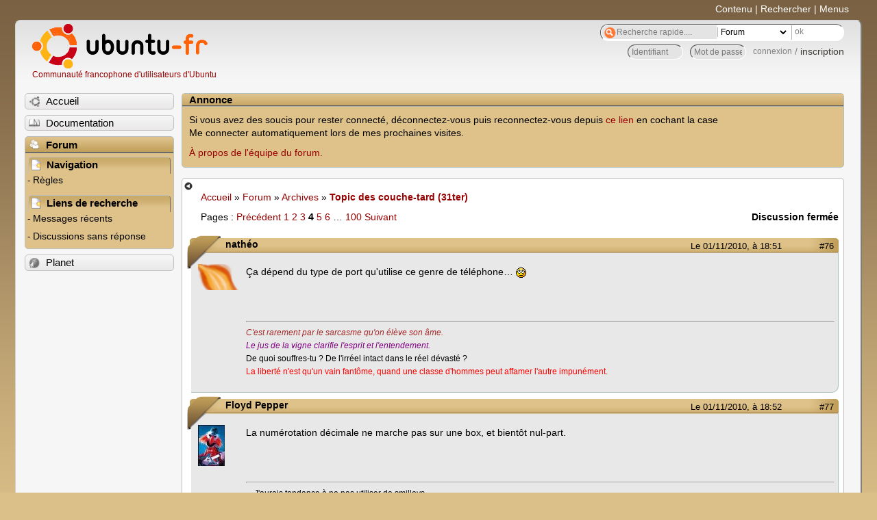

--- FILE ---
content_type: text/html; charset=utf-8
request_url: https://forum.ubuntu-fr.org/viewtopic.php?id=426643&p=4
body_size: 54246
content:

<!DOCTYPE html PUBLIC "-//W3C//DTD XHTML 1.0 Strict//EN" "http://www.w3.org/TR/xhtml1/DTD/xhtml1-strict.dtd">
<html xmlns="http://www.w3.org/1999/xhtml" xml:lang="fr" lang="fr" dir="ltr">
<head>
<meta http-equiv="Content-Type" content="text/html; charset=utf-8" />
<!---->
<title>Topic des couche-tard (31ter) (Page 4) / Archives / Forum Ubuntu-fr.org</title>
      
    <link rel="shortcut icon" href="//www-static.ubuntu-fr.org/theme2010/images/commun/ubuntu/icone.png"/>
          <link rel="stylesheet" media="screen" type="text/css" title="Design Ubuntu" href="//www-static.ubuntu-fr.org/theme2010/css/forum.css" />
    <link rel="stylesheet" media="screen" type="text/css" title="Design Ubuntu" href="//www-static.ubuntu-fr.org/theme2010/css/forum-ubuntu.css" />





<link rel="stylesheet" type="text/css" href="style/Ubuntu.css" />
    <script type="text/javascript" src="//www-static.ubuntu-fr.org/theme2010/js/common.js"></script> 
    <script type="text/javascript">
    var menu_hidden=0;
    </script>
    <script type="text/javascript" src="//www-static.ubuntu-fr.org/theme2010/js/menu.js"></script>
  
<!--[if lte IE 6]><script type="text/javascript" src="style/imports/minmax.js"></script><![endif]-->
<link rel="canonical" href="viewtopic.php?id=426643&amp;p=4" title="Page 4" />
<link rel="prev" href="viewtopic.php?id=426643&amp;p=3" title="Page 3" />
<link rel="next" href="viewtopic.php?id=426643&amp;p=5" title="Page 5" />
</head>

<body>
  <div id="accessibar">
    <a href="#main" tabindex="1">Contenu</a> | <a href="#qsearch__in" tabindex="2">Rechercher</a> | <a href="#navigation" tabindex="3">Menus</a>
  </div>
  <div id="punviewtopic">
    <div id="page">

      <div id="header">
        <div id="logo">
          <h1>Ubuntu-fr</h1>
          <a href="http://www.ubuntu-fr.org" title="Accueil">Communauté francophone d'utilisateurs d'Ubuntu</a>
        </div>

        <form action="search_ubuntufr.php" id="search">
          <fieldset>
            <input type="text" value="Recherche rapide...." id="qsearch__in" accesskey="f" name="q" title="[F]" size="34" />
            <select name="tsearch">
              <option value="wiki">Documentation</option>
              <option  value="forum" selected="selected">Forum</option>
              <option  value="planet" >Planet</option>
            </select>
            <input type="submit" value="ok" class="button" title="Chercher" />
          </fieldset>
        </form>

        <div id="brdwelcome" class="inbox">
			<form action="login.php?action=in" accept-charset="utf-8" id="login_top" method="post"><fieldset>
  <input type="hidden" name="form_sent" value="1" />
<input type="hidden" name="redirect_url" value="//forum.ubuntu-fr.org/viewtopic.php?id=426643&p=4" />
<input type="text" placeholder="Identifiant" required="required" title="Entrez votre identifiant" name="req_username" size="9" /><input type="password" placeholder="Mot de passe" required="required" title="Entrez votre mot de passe" name="req_password" size="9" /><input type="submit" value="connexion" id="connect" /> / <a href="register.php">inscription</a></fieldset></form>
			<div class="clearer"></div>
		</div>
 
        <div class="clearer"></div>
      </div>

      <div id="navigation">
        <ul>
          <li class="menu"><a id="menu-accueil" class="title" href="http://www.ubuntu-fr.org"><span>Accueil</span></a></li>
          <li class="menu"><a id="menu-doc" class="title" href="http://doc.ubuntu-fr.org" title="Documentation Ubuntu francophone"><span>Documentation</span></a></li>
          <li class="menu" id="active" >
            <a id="menu-forum" class="title" href="index.php" title="Index du forum"><span>Forum</span></a>
            <ul>
              <li class="cat">
                <h2>Navigation</h2>
                <div class="inbox">
			<ul>
				<li id="navrules"><a href="misc.php?action=rules" title="Charte du Forum Ubuntu-fr">Règles</a></li>
				<li id="navregister"><a href="register.php">Inscription</a></li>
				<li id="navlogin"><a href="login.php">Identification</a></li>
			</ul>
		</div>
              </li>
              
		<li class="cat"><h2>Liens de recherche</h2>
		<div id="brdmenu" class="inbox">
			<ul>
				<li><a href="search.php?action=show_24h" title="300 dernières discussions actives">Messages récents</a></li>
				<li><a href="search.php?action=show_unanswered" title="300 dernières discussions sans réponse">Discussions sans réponse</a></li>
			</ul>
		</div></li>
	
            </ul>
          </li>
          <li class="menu"><a id="menu-planet" class="title" href="http://planet.ubuntu-fr.org"><span>Planet</span></a></li>
        </ul>
        <div class="clearer"></div>
      </div>
    
      <div id="wrapper">
        <div id="announce" class="block">
	<div class="hd"><h2><span>Annonce</span></h2></div>
	<div class="box">
		<div id="announce-block" class="inbox">
			<div class="usercontent"><!--p><b>La documentation est malheureusement en panne au 1er janvier 2026.</b><br><b style="color:red;">Elle reste cependant accessible sur le miroir <a href="https://doc.xunga.org/">doc.xunga.org</a></b> (en lecture seule).</p-->
<p>Si vous avez des soucis pour rester connecté, déconnectez-vous puis reconnectez-vous depuis <a href='https://forum.ubuntu-fr.org/login.php'>ce lien</a> en cochant la case <br/>Me connecter automatiquement lors de mes prochaines visites.</p><p><a href='https://doc.ubuntu-fr.org/groupes/ubuntu-fr-forum'>À propos de l'équipe du forum.</a></p></div>
		</div>
	</div>
</div>
        <div id="main">
          <div id="hidemenu" title="Masquer le menu"></div><!--
	<div id="hidemenu"><a accesskey="z" title="Masquer le menu - AccessKey Z" href="javascript:switchMenuVisible()"><span>&nbsp;</span></a></div>-->
          <div class="linkst">
	<div class="inbox crumbsplus">
		<ul class="crumbs">
				<li><a href="http://www.ubuntu-fr.org" name="Accueil">Accueil</a></li>
				<li><span>»&#160;</span><a href="index.php">Forum</a></li>
				<li><span>»&#160;</span><a href="viewforum.php?id=7">Archives</a></li>
				<li><span>»&#160;</span><strong><a href="viewtopic.php?id=426643">Topic des couche-tard (31ter)</a></strong></li>
		</ul>
		<div class="pagepost">
			<p class="pagelink conl"><span class="pages-label">Pages&#160;: </span><a rel="prev" class="item1" href="viewtopic.php?id=426643&amp;p=3">Précédent</a> <a href="viewtopic.php?id=426643">1</a> <a href="viewtopic.php?id=426643&amp;p=2">2</a> <a href="viewtopic.php?id=426643&amp;p=3">3</a> <strong>4</strong> <a href="viewtopic.php?id=426643&amp;p=5">5</a> <a href="viewtopic.php?id=426643&amp;p=6">6</a> <span class="spacer">…</span> <a href="viewtopic.php?id=426643&amp;p=100">100</a> <a rel="next" href="viewtopic.php?id=426643&amp;p=5">Suivant</a></p>
			<p class="postlink conr">Discussion fermée</p>
		</div>
		<div class="clearer"></div>
	</div>
</div>

<div id="p3825158" class="blockpost rowodd blockpost1">
	<h2><span><span class="conr">#76</span> <a href="viewtopic.php?pid=3825158#p3825158">Le 01/11/2010, à 18:51</a></span></h2>
	<div class="box">
		<div class="inbox">
			<div class="postbody">
				<div class="postleft">
					<dl>
						<dt><strong>nathéo</strong></dt>
												<dd class="postavatar"><img src="http://forum.ubuntu-fr.org/img/avatars/90347.png?m=1378599082" width="60" height="38" alt="" /></dd>
					</dl>
				</div>
				<div class="postright">
					<h3>Re&#160;: Topic des couche-tard (31ter)</h3>
					<div class="postmsg">
						<p>Ça dépend du type de port qu&#039;utilise ce genre de téléphone… <img src="http://forum.ubuntu-fr.org/img/smilies/roll.png" width="15" height="15" alt="roll" /></p>
					</div>
					<div class="postsignature postmsg"><hr /><p><span style="color: brown"><em>C&#039;est rarement par le sarcasme qu&#039;on élève son âme.</em></span><br /><span style="color: purple"><em>Le jus de la vigne clarifie l&#039;esprit et l&#039;entendement.</em></span><br />De quoi souffres-tu ? De l&#039;irréel intact dans le réel dévasté ?<br /><span style="color: red">La liberté n&#039;est qu&#039;un vain fantôme, quand une classe d&#039;hommes peut affamer l&#039;autre impunément. </span><span style="color: transparent">timezone[America/Bogota]</span></p></div>
				</div>
			</div>
		</div>
		<div class="inbox">
			<div class="postfoot clearb">
				<div class="postfootleft"><p><span>Hors ligne</span></p></div>
			</div>
		</div>
	</div>
</div>

<div id="p3825161" class="blockpost roweven">
	<h2><span><span class="conr">#77</span> <a href="viewtopic.php?pid=3825161#p3825161">Le 01/11/2010, à 18:52</a></span></h2>
	<div class="box">
		<div class="inbox">
			<div class="postbody">
				<div class="postleft">
					<dl>
						<dt><strong>Floyd Pepper</strong></dt>
												<dd class="postavatar"><img src="http://forum.ubuntu-fr.org/img/avatars/118519.jpg?m=1643824009" width="39" height="60" alt="" /></dd>
					</dl>
				</div>
				<div class="postright">
					<h3>Re&#160;: Topic des couche-tard (31ter)</h3>
					<div class="postmsg">
						<p>La numérotation décimale ne marche pas sur une box, et bientôt nul-part.</p>
					</div>
					<div class="postsignature postmsg"><hr /><p>... J&#039;aurais tendance à ne pas utiliser de smilleys.<br />Le plus tu t&#039;fais chier, le plus t&#039;es emmerdé.</p></div>
				</div>
			</div>
		</div>
		<div class="inbox">
			<div class="postfoot clearb">
				<div class="postfootleft"><p><span>Hors ligne</span></p></div>
			</div>
		</div>
	</div>
</div>

<div id="p3825168" class="blockpost rowodd">
	<h2><span><span class="conr">#78</span> <a href="viewtopic.php?pid=3825168#p3825168">Le 01/11/2010, à 18:53</a></span></h2>
	<div class="box">
		<div class="inbox">
			<div class="postbody">
				<div class="postleft">
					<dl>
						<dt><strong>edge_one</strong></dt>
											</dl>
				</div>
				<div class="postright">
					<h3>Re&#160;: Topic des couche-tard (31ter)</h3>
					<div class="postmsg">
						<div class="quotebox"><cite>Р☢w ! ✰ <img src="http://forum.ubuntu-fr.org/img/smilies/mad.png" width="15" height="15" alt="mad" /> ✰ (эй !) a écrit&#160;:</cite><blockquote><div><p>Hey, j&#039;ai une question carrément existentielle ! <img src="http://forum.ubuntu-fr.org/img/smilies/yikes.png" width="15" height="15" alt="yikes" /></p><p>Vous voyez, les vieux téléphones à fil où il faut tourner un truc pour faire le numéro ? Strou rigolo, j&#039;en veux un. Mais ma môman dit que ça ne marcherait pas avec une ***box. C&#039;est vrai ?</p><div class="quotebox"><cite>edge_one a écrit&#160;:</cite><blockquote><div><p>on peux plus s&#039;inscrire sur legtux?&#160; <img src="http://forum.ubuntu-fr.org/img/smilies/sad.png" width="15" height="15" alt="sad" /></p></div></blockquote></div><p><a href="http://www.legtux.org/?page=join" rel="nofollow">http://www.legtux.org/?page=join</a></p></div></blockquote></div><p>y&#039;as des gens qui font des modifs sur ces téléphones en général ont appel ces modèles des bakélite<br /><a href="http://cgi.ebay.fr/Telephone-bakelite-beige-U43-compatible-BOX-ADSL-/170535805182" rel="nofollow">http://cgi.ebay.fr/Telephone-bakelite-b … 0535805182</a></p>
						<p class="postedit"><em>Dernière modification par edge_one (Le 01/11/2010, à 18:56)</em></p>
					</div>
				</div>
			</div>
		</div>
		<div class="inbox">
			<div class="postfoot clearb">
				<div class="postfootleft"></div>
			</div>
		</div>
	</div>
</div>

<div id="p3825178" class="blockpost roweven">
	<h2><span><span class="conr">#79</span> <a href="viewtopic.php?pid=3825178#p3825178">Le 01/11/2010, à 18:58</a></span></h2>
	<div class="box">
		<div class="inbox">
			<div class="postbody">
				<div class="postleft">
					<dl>
						<dt><strong>inbox</strong></dt>
												<dd class="postavatar"><img src="http://forum.ubuntu-fr.org/img/avatars/18640.jpg?m=1677343405" width="60" height="60" alt="" /></dd>
					</dl>
				</div>
				<div class="postright">
					<h3>Re&#160;: Topic des couche-tard (31ter)</h3>
					<div class="postmsg">
						<div class="quotebox"><cite>Р☢w ! ✰ <img src="http://forum.ubuntu-fr.org/img/smilies/mad.png" width="15" height="15" alt="mad" /> ✰ (эй !) a écrit&#160;:</cite><blockquote><div><p>Hey, j&#039;ai une question carrément existentielle ! <img src="http://forum.ubuntu-fr.org/img/smilies/yikes.png" width="15" height="15" alt="yikes" /></p><p>Vous voyez, les vieux téléphones à fil où il faut tourner un truc pour faire le numéro ? Strou rigolo, j&#039;en veux un. Mais ma môman dit que ça ne marcherait pas avec une ***box. C&#039;est vrai ?</p></div></blockquote></div><p>Cherche &quot;téléphone à cadran rotatif numérique&quot; pour voir s&#039;il en existe des vrais faux.</p>
						<p class="postedit"><em>Dernière modification par inbox (Le 01/11/2010, à 18:58)</em></p>
					</div>
					<div class="postsignature postmsg"><hr /><p><span style="color: #FF0000">Un problème résolu ? Indiquez le en modifiant le titre du sujet.</span></p></div>
				</div>
			</div>
		</div>
		<div class="inbox">
			<div class="postfoot clearb">
				<div class="postfootleft"><p><span>Hors ligne</span></p></div>
			</div>
		</div>
	</div>
</div>

<div id="p3825180" class="blockpost rowodd">
	<h2><span><span class="conr">#80</span> <a href="viewtopic.php?pid=3825180#p3825180">Le 01/11/2010, à 18:58</a></span></h2>
	<div class="box">
		<div class="inbox">
			<div class="postbody">
				<div class="postleft">
					<dl>
						<dt><strong>Floyd Pepper</strong></dt>
												<dd class="postavatar"><img src="http://forum.ubuntu-fr.org/img/avatars/118519.jpg?m=1643824009" width="39" height="60" alt="" /></dd>
					</dl>
				</div>
				<div class="postright">
					<h3>Re&#160;: Topic des couche-tard (31ter)</h3>
					<div class="postmsg">
						<p>Grillé!<br />J&#039;étais en train de chercher un convertisseur Dec/Vocales ...</p>
					</div>
					<div class="postsignature postmsg"><hr /><p>... J&#039;aurais tendance à ne pas utiliser de smilleys.<br />Le plus tu t&#039;fais chier, le plus t&#039;es emmerdé.</p></div>
				</div>
			</div>
		</div>
		<div class="inbox">
			<div class="postfoot clearb">
				<div class="postfootleft"><p><span>Hors ligne</span></p></div>
			</div>
		</div>
	</div>
</div>

<div id="p3825183" class="blockpost roweven">
	<h2><span><span class="conr">#81</span> <a href="viewtopic.php?pid=3825183#p3825183">Le 01/11/2010, à 18:59</a></span></h2>
	<div class="box">
		<div class="inbox">
			<div class="postbody">
				<div class="postleft">
					<dl>
						<dt><strong>Sir Na Kraïou</strong></dt>
												<dd class="postavatar"><img src="http://forum.ubuntu-fr.org/img/avatars/34709.jpg?m=1414357490" width="60" height="60" alt="" /></dd>
					</dl>
				</div>
				<div class="postright">
					<h3>Re&#160;: Topic des couche-tard (31ter)</h3>
					<div class="postmsg">
						<p>Okay, merci à tous. <img src="http://forum.ubuntu-fr.org/img/smilies/tongue.png" width="15" height="15" alt="tongue" /></p><p>Purée, c&#039;n&#039;est pas donné… C&#039;est dur et cher de bidouiller ça soi-même ?</p>
						<p class="postedit"><em>Dernière modification par Р☢w ! ✰ :mad: ✰ (эй !) (Le 01/11/2010, à 19:00)</em></p>
					</div>
					<div class="postsignature postmsg"><hr /><p><span style="color: blue">Descendant de <a href="https://youtu.be/wXAydbyKD_4" rel="nofollow">Charlemagne</a> et de LUCA.</span><br /><span style="color: blue">Bleu, en l&#039;hommage d&#039;un truc bleu. :&#039;(</span><br /><span style="color: cyan">C&#039;est pas du <a href="https://youtu.be/dnTzYXRUHBQ" rel="nofollow">bleu</a>.</span><br />C&#039;est pas le lac de Genève, c&#039;est le Lac Léman.</p></div>
				</div>
			</div>
		</div>
		<div class="inbox">
			<div class="postfoot clearb">
				<div class="postfootleft"><p><span>Hors ligne</span></p></div>
			</div>
		</div>
	</div>
</div>

<div id="p3825188" class="blockpost rowodd">
	<h2><span><span class="conr">#82</span> <a href="viewtopic.php?pid=3825188#p3825188">Le 01/11/2010, à 19:00</a></span></h2>
	<div class="box">
		<div class="inbox">
			<div class="postbody">
				<div class="postleft">
					<dl>
						<dt><strong>edge_one</strong></dt>
											</dl>
				</div>
				<div class="postright">
					<h3>Re&#160;: Topic des couche-tard (31ter)</h3>
					<div class="postmsg">
						<p>vérifie bien, c&#039;est artisanal... apparemment celui la n&#039;a pas la sonnerie fonctionnel<br />c&#039;est un sujet que l&#039;on a déjà évoqué sur le TdCT je crois.</p>
					</div>
				</div>
			</div>
		</div>
		<div class="inbox">
			<div class="postfoot clearb">
				<div class="postfootleft"></div>
			</div>
		</div>
	</div>
</div>

<div id="p3825198" class="blockpost roweven">
	<h2><span><span class="conr">#83</span> <a href="viewtopic.php?pid=3825198#p3825198">Le 01/11/2010, à 19:04</a></span></h2>
	<div class="box">
		<div class="inbox">
			<div class="postbody">
				<div class="postleft">
					<dl>
						<dt><strong>Sir Na Kraïou</strong></dt>
												<dd class="postavatar"><img src="http://forum.ubuntu-fr.org/img/avatars/34709.jpg?m=1414357490" width="60" height="60" alt="" /></dd>
					</dl>
				</div>
				<div class="postright">
					<h3>Re&#160;: Topic des couche-tard (31ter)</h3>
					<div class="postmsg">
						<p>J&#039;viens de googler (maintenant que je sais les termes…), ça a l&#039;air effectivement un peu compliqué pour moi… <img src="http://forum.ubuntu-fr.org/img/smilies/sad.png" width="15" height="15" alt="sad" /> Tant pis.</p>
					</div>
					<div class="postsignature postmsg"><hr /><p><span style="color: blue">Descendant de <a href="https://youtu.be/wXAydbyKD_4" rel="nofollow">Charlemagne</a> et de LUCA.</span><br /><span style="color: blue">Bleu, en l&#039;hommage d&#039;un truc bleu. :&#039;(</span><br /><span style="color: cyan">C&#039;est pas du <a href="https://youtu.be/dnTzYXRUHBQ" rel="nofollow">bleu</a>.</span><br />C&#039;est pas le lac de Genève, c&#039;est le Lac Léman.</p></div>
				</div>
			</div>
		</div>
		<div class="inbox">
			<div class="postfoot clearb">
				<div class="postfootleft"><p><span>Hors ligne</span></p></div>
			</div>
		</div>
	</div>
</div>

<div id="p3825201" class="blockpost rowodd">
	<h2><span><span class="conr">#84</span> <a href="viewtopic.php?pid=3825201#p3825201">Le 01/11/2010, à 19:04</a></span></h2>
	<div class="box">
		<div class="inbox">
			<div class="postbody">
				<div class="postleft">
					<dl>
						<dt><strong>nathéo</strong></dt>
												<dd class="postavatar"><img src="http://forum.ubuntu-fr.org/img/avatars/90347.png?m=1378599082" width="60" height="38" alt="" /></dd>
					</dl>
				</div>
				<div class="postright">
					<h3>Re&#160;: Topic des couche-tard (31ter)</h3>
					<div class="postmsg">
						<div class="quotebox"><cite>edge_one a écrit&#160;:</cite><blockquote><div><div class="quotebox"><cite>Р☢w ! ✰ <img src="http://forum.ubuntu-fr.org/img/smilies/mad.png" width="15" height="15" alt="mad" /> ✰ (эй !) a écrit&#160;:</cite><blockquote><div><p>Hey, j&#039;ai une question carrément existentielle ! <img src="http://forum.ubuntu-fr.org/img/smilies/yikes.png" width="15" height="15" alt="yikes" /></p><p>Vous voyez, les vieux téléphones à fil où il faut tourner un truc pour faire le numéro ? Strou rigolo, j&#039;en veux un. Mais ma môman dit que ça ne marcherait pas avec une ***box. C&#039;est vrai ?</p><div class="quotebox"><cite>edge_one a écrit&#160;:</cite><blockquote><div><p>on peux plus s&#039;inscrire sur legtux?&#160; <img src="http://forum.ubuntu-fr.org/img/smilies/sad.png" width="15" height="15" alt="sad" /></p></div></blockquote></div><p><a href="http://www.legtux.org/?page=join" rel="nofollow">http://www.legtux.org/?page=join</a></p></div></blockquote></div><p>y&#039;as des gens qui font des modifs sur ces téléphones en général ont appel ces modèles des bakélite<br /><a href="http://cgi.ebay.fr/Telephone-bakelite-beige-U43-compatible-BOX-ADSL-/170535805182" rel="nofollow">http://cgi.ebay.fr/Telephone-bakelite-b … 0535805182</a></p></div></blockquote></div><p>Woaw trois fois le prix de départ, un vrai truc de ouf… <img src="http://forum.ubuntu-fr.org/img/smilies/yikes.png" width="15" height="15" alt="yikes" /> <img src="http://forum.ubuntu-fr.org/img/smilies/yikes.png" width="15" height="15" alt="yikes" /> <img src="http://forum.ubuntu-fr.org/img/smilies/yikes.png" width="15" height="15" alt="yikes" /></p>
						<p class="postedit"><em>Dernière modification par nathéo (Le 01/11/2010, à 19:05)</em></p>
					</div>
					<div class="postsignature postmsg"><hr /><p><span style="color: brown"><em>C&#039;est rarement par le sarcasme qu&#039;on élève son âme.</em></span><br /><span style="color: purple"><em>Le jus de la vigne clarifie l&#039;esprit et l&#039;entendement.</em></span><br />De quoi souffres-tu ? De l&#039;irréel intact dans le réel dévasté ?<br /><span style="color: red">La liberté n&#039;est qu&#039;un vain fantôme, quand une classe d&#039;hommes peut affamer l&#039;autre impunément. </span><span style="color: transparent">timezone[America/Bogota]</span></p></div>
				</div>
			</div>
		</div>
		<div class="inbox">
			<div class="postfoot clearb">
				<div class="postfootleft"><p><span>Hors ligne</span></p></div>
			</div>
		</div>
	</div>
</div>

<div id="p3825212" class="blockpost roweven">
	<h2><span><span class="conr">#85</span> <a href="viewtopic.php?pid=3825212#p3825212">Le 01/11/2010, à 19:07</a></span></h2>
	<div class="box">
		<div class="inbox">
			<div class="postbody">
				<div class="postleft">
					<dl>
						<dt><strong>edge_one</strong></dt>
											</dl>
				</div>
				<div class="postright">
					<h3>Re&#160;: Topic des couche-tard (31ter)</h3>
					<div class="postmsg">
						<div class="quotebox"><cite>Floyd Pepper a écrit&#160;:</cite><blockquote><div><p>Grillé!<br />J&#039;étais en train de chercher un convertisseur Dec/Vocales ...</p></div></blockquote></div><p>j&#039;ai trouvé une page ou le gars fait ça via une appli java sur son ordi ^^<br /><a href="http://www.l2l1.com/faq.htm" rel="nofollow">http://www.l2l1.com/faq.htm</a></p><p>@natheo 30€ c&#039;est le prix de départ des enchères (0 enchère) 90€ c&#039;est l&#039;achat immédiat</p>
					</div>
				</div>
			</div>
		</div>
		<div class="inbox">
			<div class="postfoot clearb">
				<div class="postfootleft"></div>
			</div>
		</div>
	</div>
</div>

<div id="p3825218" class="blockpost rowodd">
	<h2><span><span class="conr">#86</span> <a href="viewtopic.php?pid=3825218#p3825218">Le 01/11/2010, à 19:08</a></span></h2>
	<div class="box">
		<div class="inbox">
			<div class="postbody">
				<div class="postleft">
					<dl>
						<dt><strong>Pylades</strong></dt>
												<dd class="postavatar"><img src="http://forum.ubuntu-fr.org/img/avatars/125380.png?m=1340146041" width="46" height="46" alt="" /></dd>
					</dl>
				</div>
				<div class="postright">
					<h3>Re&#160;: Topic des couche-tard (31ter)</h3>
					<div class="postmsg">
						<div class="quotebox"><cite>Р☢w ! a écrit&#160;:</cite><blockquote><div><p>Hey, j&#039;ai une question carrément existentielle ! <img src="http://forum.ubuntu-fr.org/img/smilies/yikes.png" width="15" height="15" alt="yikes" /></p><p>Vous voyez, les vieux téléphones à fil où il faut tourner un truc pour faire le numéro ? Strou rigolo, j&#039;en veux un. Mais ma môman dit que ça ne marcherait pas avec une ***box. C&#039;est vrai ?</p></div></blockquote></div><p>/me n&#039;en sait rien, mais <img src="http://forum.ubuntu-fr.org/img/smilies/lol.png" width="15" height="15" alt="lol" /> quand même.</p><br /><div class="quotebox"><cite>Р☢w ! a écrit&#160;:</cite><blockquote><div><div class="quotebox"><cite>edge_one a écrit&#160;:</cite><blockquote><div><p>on peux plus s&#039;inscrire sur legtux?&#160; <img src="http://forum.ubuntu-fr.org/img/smilies/sad.png" width="15" height="15" alt="sad" /></p></div></blockquote></div><p><a href="http://www.legtux.org/?page=join" rel="nofollow">http://www.legtux.org/?page=join</a></p></div></blockquote></div><p>Ça vient de rouvrir…</p>
					</div>
					<div class="postsignature postmsg"><hr /><p>“Any if-statement is a <em>goto</em>. As are all structured loops.<br />“And sometimes structure is good. When it’s good, you should use it.<br />“And sometimes structure is _bad_, and gets into the way, and using a <em>goto</em> is just much clearer.”<br />&#160; &#160; &#160; &#160; &#160; &#160; &#160; &#160; Linus Torvalds – 12 janvier 2003</p></div>
				</div>
			</div>
		</div>
		<div class="inbox">
			<div class="postfoot clearb">
				<div class="postfootleft"><p><span>Hors ligne</span></p></div>
			</div>
		</div>
	</div>
</div>

<div id="p3825233" class="blockpost roweven">
	<h2><span><span class="conr">#87</span> <a href="viewtopic.php?pid=3825233#p3825233">Le 01/11/2010, à 19:11</a></span></h2>
	<div class="box">
		<div class="inbox">
			<div class="postbody">
				<div class="postleft">
					<dl>
						<dt><strong>nathéo</strong></dt>
												<dd class="postavatar"><img src="http://forum.ubuntu-fr.org/img/avatars/90347.png?m=1378599082" width="60" height="38" alt="" /></dd>
					</dl>
				</div>
				<div class="postright">
					<h3>Re&#160;: Topic des couche-tard (31ter)</h3>
					<div class="postmsg">
						<p>En ce moment c&#039;est pas croyable de voir le nombre de sujet à tendance trollesque… <img src="http://forum.ubuntu-fr.org/img/smilies/roll.png" width="15" height="15" alt="roll" /> Et le pire (ou le meilleur <img src="http://forum.ubuntu-fr.org/img/smilies/tongue.png" width="15" height="15" alt="tongue" /> ) dans tout ça, c&#039;est qu&#039;il y en a pour tous les goûts !!! <img src="http://forum.ubuntu-fr.org/img/smilies/yikes.png" width="15" height="15" alt="yikes" /> <img src="http://forum.ubuntu-fr.org/img/smilies/yikes.png" width="15" height="15" alt="yikes" /> <img src="http://forum.ubuntu-fr.org/img/smilies/yikes.png" width="15" height="15" alt="yikes" /></p>
						<p class="postedit"><em>Dernière modification par nathéo (Le 01/11/2010, à 19:12)</em></p>
					</div>
					<div class="postsignature postmsg"><hr /><p><span style="color: brown"><em>C&#039;est rarement par le sarcasme qu&#039;on élève son âme.</em></span><br /><span style="color: purple"><em>Le jus de la vigne clarifie l&#039;esprit et l&#039;entendement.</em></span><br />De quoi souffres-tu ? De l&#039;irréel intact dans le réel dévasté ?<br /><span style="color: red">La liberté n&#039;est qu&#039;un vain fantôme, quand une classe d&#039;hommes peut affamer l&#039;autre impunément. </span><span style="color: transparent">timezone[America/Bogota]</span></p></div>
				</div>
			</div>
		</div>
		<div class="inbox">
			<div class="postfoot clearb">
				<div class="postfootleft"><p><span>Hors ligne</span></p></div>
			</div>
		</div>
	</div>
</div>

<div id="p3825245" class="blockpost rowodd">
	<h2><span><span class="conr">#88</span> <a href="viewtopic.php?pid=3825245#p3825245">Le 01/11/2010, à 19:14</a></span></h2>
	<div class="box">
		<div class="inbox">
			<div class="postbody">
				<div class="postleft">
					<dl>
						<dt><strong>kouskous</strong></dt>
												<dd class="postavatar"><img src="http://forum.ubuntu-fr.org/img/avatars/54789.png?m=1355989920" width="60" height="60" alt="" /></dd>
					</dl>
				</div>
				<div class="postright">
					<h3>Re&#160;: Topic des couche-tard (31ter)</h3>
					<div class="postmsg">
						<p>Les bbox, c&#039;est le mal.</p>
					</div>
					<div class="postsignature postmsg"><hr /><p>#!/usr/bin/killall<br />« « J&#039;aime kouskous » — kouskous. »&#160; — kouskous.</p></div>
				</div>
			</div>
		</div>
		<div class="inbox">
			<div class="postfoot clearb">
				<div class="postfootleft"><p><span>Hors ligne</span></p></div>
			</div>
		</div>
	</div>
</div>

<div id="p3825248" class="blockpost roweven">
	<h2><span><span class="conr">#89</span> <a href="viewtopic.php?pid=3825248#p3825248">Le 01/11/2010, à 19:16</a></span></h2>
	<div class="box">
		<div class="inbox">
			<div class="postbody">
				<div class="postleft">
					<dl>
						<dt><strong>nathéo</strong></dt>
												<dd class="postavatar"><img src="http://forum.ubuntu-fr.org/img/avatars/90347.png?m=1378599082" width="60" height="38" alt="" /></dd>
					</dl>
				</div>
				<div class="postright">
					<h3>Re&#160;: Topic des couche-tard (31ter)</h3>
					<div class="postmsg">
						<p>Mon grand frère en utilise une, j&#039;ai plutôt trouvé que la qualité de la connexion était bonne même si peut-être pas au niveau de celle d&#039;une freebox, qu&#039;utilise ma grande sœur… <img src="http://forum.ubuntu-fr.org/img/smilies/roll.png" width="15" height="15" alt="roll" /></p>
						<p class="postedit"><em>Dernière modification par nathéo (Le 01/11/2010, à 19:16)</em></p>
					</div>
					<div class="postsignature postmsg"><hr /><p><span style="color: brown"><em>C&#039;est rarement par le sarcasme qu&#039;on élève son âme.</em></span><br /><span style="color: purple"><em>Le jus de la vigne clarifie l&#039;esprit et l&#039;entendement.</em></span><br />De quoi souffres-tu ? De l&#039;irréel intact dans le réel dévasté ?<br /><span style="color: red">La liberté n&#039;est qu&#039;un vain fantôme, quand une classe d&#039;hommes peut affamer l&#039;autre impunément. </span><span style="color: transparent">timezone[America/Bogota]</span></p></div>
				</div>
			</div>
		</div>
		<div class="inbox">
			<div class="postfoot clearb">
				<div class="postfootleft"><p><span>Hors ligne</span></p></div>
			</div>
		</div>
	</div>
</div>

<div id="p3825250" class="blockpost rowodd">
	<h2><span><span class="conr">#90</span> <a href="viewtopic.php?pid=3825250#p3825250">Le 01/11/2010, à 19:17</a></span></h2>
	<div class="box">
		<div class="inbox">
			<div class="postbody">
				<div class="postleft">
					<dl>
						<dt><strong>Compte anonymisé</strong></dt>
											</dl>
				</div>
				<div class="postright">
					<h3>Re&#160;: Topic des couche-tard (31ter)</h3>
					<div class="postmsg">
						<div class="quotebox"><cite>nathéo a écrit&#160;:</cite><blockquote><div><div class="quotebox"><cite>edge_one a écrit&#160;:</cite><blockquote><div><div class="quotebox"><cite>Р☢w ! ✰ <img src="http://forum.ubuntu-fr.org/img/smilies/mad.png" width="15" height="15" alt="mad" /> ✰ (эй !) a écrit&#160;:</cite><blockquote><div><p>Hey, j&#039;ai une question carrément existentielle ! <img src="http://forum.ubuntu-fr.org/img/smilies/yikes.png" width="15" height="15" alt="yikes" /></p><p>Vous voyez, les vieux téléphones à fil où il faut tourner un truc pour faire le numéro ? Strou rigolo, j&#039;en veux un. Mais ma môman dit que ça ne marcherait pas avec une ***box. C&#039;est vrai ?</p><p><a href="http://www.legtux.org/?page=join" rel="nofollow">http://www.legtux.org/?page=join</a></p></div></blockquote></div><p>y&#039;as des gens qui font des modifs sur ces téléphones en général ont appel ces modèles des bakélite<br /><a href="http://cgi.ebay.fr/Telephone-bakelite-beige-U43-compatible-BOX-ADSL-/170535805182" rel="nofollow">http://cgi.ebay.fr/Telephone-bakelite-b … 0535805182</a></p></div></blockquote></div><p>Woaw trois fois le prix de départ, un vrai truc de ouf… <img src="http://forum.ubuntu-fr.org/img/smilies/yikes.png" width="15" height="15" alt="yikes" /> <img src="http://forum.ubuntu-fr.org/img/smilies/yikes.png" width="15" height="15" alt="yikes" /> <img src="http://forum.ubuntu-fr.org/img/smilies/yikes.png" width="15" height="15" alt="yikes" /></p></div></blockquote></div><p>arf, quand je penses au nombre de tel comme ça que j&#039;ai balancé <img src="http://forum.ubuntu-fr.org/img/smilies/hmm.png" width="15" height="15" alt="hmm" /><br />(j&#039;en ai peut-être encore un ou deux faudra que je regarde)</p><p>edit : j&#039;ai une bbox et je trouve plutôt pas mal, même si il y as surement mieux, j&#039;ai pas trop a me plaindre, j&#039;ai lègèrement perdu en up par rapport a ma Livebox, j&#039;ai toujours pareil en dl, et surtout, j&#039;ai une connexion beaucoup plus stable qu&#039;avant, et l&#039;interface de gestion est sympa je trouve (et j&#039;ai pas vu de blocages particuliers pour aucun type de partages <img src="http://forum.ubuntu-fr.org/img/smilies/wink.png" width="15" height="15" alt="wink" /> )</p>
						<p class="postedit"><em>Dernière modification par golgoth42 (Le 01/11/2010, à 19:21)</em></p>
					</div>
				</div>
			</div>
		</div>
		<div class="inbox">
			<div class="postfoot clearb">
				<div class="postfootleft"></div>
			</div>
		</div>
	</div>
</div>

<div id="p3825254" class="blockpost roweven">
	<h2><span><span class="conr">#91</span> <a href="viewtopic.php?pid=3825254#p3825254">Le 01/11/2010, à 19:19</a></span></h2>
	<div class="box">
		<div class="inbox">
			<div class="postbody">
				<div class="postleft">
					<dl>
						<dt><strong>nathéo</strong></dt>
												<dd class="postavatar"><img src="http://forum.ubuntu-fr.org/img/avatars/90347.png?m=1378599082" width="60" height="38" alt="" /></dd>
					</dl>
				</div>
				<div class="postright">
					<h3>Re&#160;: Topic des couche-tard (31ter)</h3>
					<div class="postmsg">
						<p>Faudra quand même les traficoter un peu… <img src="http://forum.ubuntu-fr.org/img/smilies/tongue.png" width="15" height="15" alt="tongue" /></p>
					</div>
					<div class="postsignature postmsg"><hr /><p><span style="color: brown"><em>C&#039;est rarement par le sarcasme qu&#039;on élève son âme.</em></span><br /><span style="color: purple"><em>Le jus de la vigne clarifie l&#039;esprit et l&#039;entendement.</em></span><br />De quoi souffres-tu ? De l&#039;irréel intact dans le réel dévasté ?<br /><span style="color: red">La liberté n&#039;est qu&#039;un vain fantôme, quand une classe d&#039;hommes peut affamer l&#039;autre impunément. </span><span style="color: transparent">timezone[America/Bogota]</span></p></div>
				</div>
			</div>
		</div>
		<div class="inbox">
			<div class="postfoot clearb">
				<div class="postfootleft"><p><span>Hors ligne</span></p></div>
			</div>
		</div>
	</div>
</div>

<div id="p3825259" class="blockpost rowodd">
	<h2><span><span class="conr">#92</span> <a href="viewtopic.php?pid=3825259#p3825259">Le 01/11/2010, à 19:21</a></span></h2>
	<div class="box">
		<div class="inbox">
			<div class="postbody">
				<div class="postleft">
					<dl>
						<dt><strong>kouskous</strong></dt>
												<dd class="postavatar"><img src="http://forum.ubuntu-fr.org/img/avatars/54789.png?m=1355989920" width="60" height="60" alt="" /></dd>
					</dl>
				</div>
				<div class="postright">
					<h3>Re&#160;: Topic des couche-tard (31ter)</h3>
					<div class="postmsg">
						<div class="quotebox"><cite>nathéo a écrit&#160;:</cite><blockquote><div><p>Mon grand frère en utilise une, j&#039;ai plutôt trouvé que la qualité de la connexion était bonne même si peut-être pas au niveau de celle d&#039;une freebox, qu&#039;utilise ma grande sœur… <img src="http://forum.ubuntu-fr.org/img/smilies/roll.png" width="15" height="15" alt="roll" /></p></div></blockquote></div><p>Les *box* c&#039;est le mal.</p>
					</div>
					<div class="postsignature postmsg"><hr /><p>#!/usr/bin/killall<br />« « J&#039;aime kouskous » — kouskous. »&#160; — kouskous.</p></div>
				</div>
			</div>
		</div>
		<div class="inbox">
			<div class="postfoot clearb">
				<div class="postfootleft"><p><span>Hors ligne</span></p></div>
			</div>
		</div>
	</div>
</div>

<div id="p3825266" class="blockpost roweven">
	<h2><span><span class="conr">#93</span> <a href="viewtopic.php?pid=3825266#p3825266">Le 01/11/2010, à 19:25</a></span></h2>
	<div class="box">
		<div class="inbox">
			<div class="postbody">
				<div class="postleft">
					<dl>
						<dt><strong>nathéo</strong></dt>
												<dd class="postavatar"><img src="http://forum.ubuntu-fr.org/img/avatars/90347.png?m=1378599082" width="60" height="38" alt="" /></dd>
					</dl>
				</div>
				<div class="postright">
					<h3>Re&#160;: Topic des couche-tard (31ter)</h3>
					<div class="postmsg">
						<p>Alors d&#039;après toi, qu&#039;est-ce qu&#039;il faut utiliser à la place pour avoir les même services et avec au moins une aussi bonne qualité ? <img src="http://forum.ubuntu-fr.org/img/smilies/roll.png" width="15" height="15" alt="roll" /></p>
					</div>
					<div class="postsignature postmsg"><hr /><p><span style="color: brown"><em>C&#039;est rarement par le sarcasme qu&#039;on élève son âme.</em></span><br /><span style="color: purple"><em>Le jus de la vigne clarifie l&#039;esprit et l&#039;entendement.</em></span><br />De quoi souffres-tu ? De l&#039;irréel intact dans le réel dévasté ?<br /><span style="color: red">La liberté n&#039;est qu&#039;un vain fantôme, quand une classe d&#039;hommes peut affamer l&#039;autre impunément. </span><span style="color: transparent">timezone[America/Bogota]</span></p></div>
				</div>
			</div>
		</div>
		<div class="inbox">
			<div class="postfoot clearb">
				<div class="postfootleft"><p><span>Hors ligne</span></p></div>
			</div>
		</div>
	</div>
</div>

<div id="p3825300" class="blockpost rowodd">
	<h2><span><span class="conr">#94</span> <a href="viewtopic.php?pid=3825300#p3825300">Le 01/11/2010, à 19:42</a></span></h2>
	<div class="box">
		<div class="inbox">
			<div class="postbody">
				<div class="postleft">
					<dl>
						<dt><strong>kouskous</strong></dt>
												<dd class="postavatar"><img src="http://forum.ubuntu-fr.org/img/avatars/54789.png?m=1355989920" width="60" height="60" alt="" /></dd>
					</dl>
				</div>
				<div class="postright">
					<h3>Re&#160;: Topic des couche-tard (31ter)</h3>
					<div class="postmsg">
						<p>Ici, j&#039;ai pas de box, j&#039;ai pourtant le téléphone, le wifi, la télévision l&#039;ensemble de bonne qualité. La centralisation des services, saymal.</p>
					</div>
					<div class="postsignature postmsg"><hr /><p>#!/usr/bin/killall<br />« « J&#039;aime kouskous » — kouskous. »&#160; — kouskous.</p></div>
				</div>
			</div>
		</div>
		<div class="inbox">
			<div class="postfoot clearb">
				<div class="postfootleft"><p><span>Hors ligne</span></p></div>
			</div>
		</div>
	</div>
</div>

<div id="p3825303" class="blockpost roweven">
	<h2><span><span class="conr">#95</span> <a href="viewtopic.php?pid=3825303#p3825303">Le 01/11/2010, à 19:43</a></span></h2>
	<div class="box">
		<div class="inbox">
			<div class="postbody">
				<div class="postleft">
					<dl>
						<dt><strong>nathéo</strong></dt>
												<dd class="postavatar"><img src="http://forum.ubuntu-fr.org/img/avatars/90347.png?m=1378599082" width="60" height="38" alt="" /></dd>
					</dl>
				</div>
				<div class="postright">
					<h3>Re&#160;: Topic des couche-tard (31ter)</h3>
					<div class="postmsg">
						<p>Pour 30€ par mois… <img src="http://forum.ubuntu-fr.org/img/smilies/tongue.png" width="15" height="15" alt="tongue" /></p>
					</div>
					<div class="postsignature postmsg"><hr /><p><span style="color: brown"><em>C&#039;est rarement par le sarcasme qu&#039;on élève son âme.</em></span><br /><span style="color: purple"><em>Le jus de la vigne clarifie l&#039;esprit et l&#039;entendement.</em></span><br />De quoi souffres-tu ? De l&#039;irréel intact dans le réel dévasté ?<br /><span style="color: red">La liberté n&#039;est qu&#039;un vain fantôme, quand une classe d&#039;hommes peut affamer l&#039;autre impunément. </span><span style="color: transparent">timezone[America/Bogota]</span></p></div>
				</div>
			</div>
		</div>
		<div class="inbox">
			<div class="postfoot clearb">
				<div class="postfootleft"><p><span>Hors ligne</span></p></div>
			</div>
		</div>
	</div>
</div>

<div id="p3825307" class="blockpost rowodd">
	<h2><span><span class="conr">#96</span> <a href="viewtopic.php?pid=3825307#p3825307">Le 01/11/2010, à 19:45</a></span></h2>
	<div class="box">
		<div class="inbox">
			<div class="postbody">
				<div class="postleft">
					<dl>
						<dt><strong>helly</strong></dt>
												<dd class="postavatar"><img src="http://forum.ubuntu-fr.org/img/avatars/125909.gif?m=1310129721" width="60" height="60" alt="" /></dd>
					</dl>
				</div>
				<div class="postright">
					<h3>Re&#160;: Topic des couche-tard (31ter)</h3>
					<div class="postmsg">
						<div class="quotebox"><cite>Р☢w ! ✰ <img src="http://forum.ubuntu-fr.org/img/smilies/mad.png" width="15" height="15" alt="mad" /> ✰ (эй !) a écrit&#160;:</cite><blockquote><div><p>J&#039;viens de googler (maintenant que je sais les termes…), ça a l&#039;air effectivement un peu compliqué pour moi… <img src="http://forum.ubuntu-fr.org/img/smilies/sad.png" width="15" height="15" alt="sad" /> Tant pis.</p></div></blockquote></div><p>Tfaçon t&#039;as pas le temps, faut que tu bosses.</p>
					</div>
					<div class="postsignature postmsg"><hr /><p>Archlinux-wmii-dwb.<br /><span style="color: green">Un problème résolu ? Faites le savoir en mettant [résolu] à côté du titre de votre topic.</span><br /><span style="color: red">Un problème non résolu ? Faites le savoir en insultant ceux qui cherchent à vous aider.</span><br /><a href="http://coptere.dyndns.org/" rel="nofollow">Un site bleu</a> super remasterised©, un <a href="http://coptere.dyndns.org/wiki" rel="nofollow">wiki</a> cherchant des volontaires pour traduire un site.</p></div>
				</div>
			</div>
		</div>
		<div class="inbox">
			<div class="postfoot clearb">
				<div class="postfootleft"><p><span>Hors ligne</span></p></div>
			</div>
		</div>
	</div>
</div>

<div id="p3825308" class="blockpost roweven">
	<h2><span><span class="conr">#97</span> <a href="viewtopic.php?pid=3825308#p3825308">Le 01/11/2010, à 19:45</a></span></h2>
	<div class="box">
		<div class="inbox">
			<div class="postbody">
				<div class="postleft">
					<dl>
						<dt><strong>nathéo</strong></dt>
												<dd class="postavatar"><img src="http://forum.ubuntu-fr.org/img/avatars/90347.png?m=1378599082" width="60" height="38" alt="" /></dd>
					</dl>
				</div>
				<div class="postright">
					<h3>Re&#160;: Topic des couche-tard (31ter)</h3>
					<div class="postmsg">
						<p>… <img src="http://forum.ubuntu-fr.org/img/smilies/tongue.png" width="15" height="15" alt="tongue" /> C&#039;est vrai en plus… <img src="http://forum.ubuntu-fr.org/img/smilies/roll.png" width="15" height="15" alt="roll" /></p>
					</div>
					<div class="postsignature postmsg"><hr /><p><span style="color: brown"><em>C&#039;est rarement par le sarcasme qu&#039;on élève son âme.</em></span><br /><span style="color: purple"><em>Le jus de la vigne clarifie l&#039;esprit et l&#039;entendement.</em></span><br />De quoi souffres-tu ? De l&#039;irréel intact dans le réel dévasté ?<br /><span style="color: red">La liberté n&#039;est qu&#039;un vain fantôme, quand une classe d&#039;hommes peut affamer l&#039;autre impunément. </span><span style="color: transparent">timezone[America/Bogota]</span></p></div>
				</div>
			</div>
		</div>
		<div class="inbox">
			<div class="postfoot clearb">
				<div class="postfootleft"><p><span>Hors ligne</span></p></div>
			</div>
		</div>
	</div>
</div>

<div id="p3825320" class="blockpost rowodd">
	<h2><span><span class="conr">#98</span> <a href="viewtopic.php?pid=3825320#p3825320">Le 01/11/2010, à 19:48</a></span></h2>
	<div class="box">
		<div class="inbox">
			<div class="postbody">
				<div class="postleft">
					<dl>
						<dt><strong>1emetsys</strong></dt>
												<dd class="postavatar"><img src="http://forum.ubuntu-fr.org/img/avatars/185357.gif?m=1338307293" width="52" height="36" alt="" /></dd>
					</dl>
				</div>
				<div class="postright">
					<h3>Re&#160;: Topic des couche-tard (31ter)</h3>
					<div class="postmsg">
						<p>Le téléphone à cadran rotatif, ce n&#039;est pas si vieux : j&#039;en ai encore deux, dans mon grenier, des années 80.<br />Avec ça au moins pas de micro ondes pour détruire le cerveau... <br />Capsule au charbon, tension 100 volts et tu téléphones pas longtemps tellement le combiné est lourd...</p>
					</div>
					<div class="postsignature postmsg"><hr /><p>J&#039;ai un cœur de Breizh.<br /><em>Qu&#039;elle est belle ma Bretagne quand elle pleut ! </em></p><p>Breizhad on ha lorc&#039;h ennon</p></div>
				</div>
			</div>
		</div>
		<div class="inbox">
			<div class="postfoot clearb">
				<div class="postfootleft"><p><span>Hors ligne</span></p></div>
			</div>
		</div>
	</div>
</div>

<div id="p3825336" class="blockpost roweven">
	<h2><span><span class="conr">#99</span> <a href="viewtopic.php?pid=3825336#p3825336">Le 01/11/2010, à 19:54</a></span></h2>
	<div class="box">
		<div class="inbox">
			<div class="postbody">
				<div class="postleft">
					<dl>
						<dt><strong>Кຼزດ</strong></dt>
												<dd class="postavatar"><img src="http://forum.ubuntu-fr.org/img/avatars/66315.png?m=1497655894" width="60" height="60" alt="" /></dd>
					</dl>
				</div>
				<div class="postright">
					<h3>Re&#160;: Topic des couche-tard (31ter)</h3>
					<div class="postmsg">
						<div class="quotebox"><cite>le forum a écrit&#160;:</cite><blockquote><div><p>Fermée : Topic des couche-tard (31bis) par xabilon_test [</p></div></blockquote></div><p> <img src="http://forum.ubuntu-fr.org/img/smilies/yikes.png" width="15" height="15" alt="yikes" />:o:o:o:o:o:o:o:o:o:o:o:o <span style="color: transparent">&#160; &#160; Test : Hitler, nazi, heil, koin, Openbox, Godwin…</span></p>
						<p class="postedit"><em>Dernière modification par Кຼزດ (Le 02/11/2010, à 00:37)</em></p>
					</div>
					<div class="postsignature postmsg"><hr /><p>dou</p></div>
				</div>
			</div>
		</div>
		<div class="inbox">
			<div class="postfoot clearb">
				<div class="postfootleft"><p><span>Hors ligne</span></p></div>
			</div>
		</div>
	</div>
</div>

<div id="p3825339" class="blockpost rowodd">
	<h2><span><span class="conr">#100</span> <a href="viewtopic.php?pid=3825339#p3825339">Le 01/11/2010, à 19:54</a></span></h2>
	<div class="box">
		<div class="inbox">
			<div class="postbody">
				<div class="postleft">
					<dl>
						<dt><strong>Floyd Pepper</strong></dt>
												<dd class="postavatar"><img src="http://forum.ubuntu-fr.org/img/avatars/118519.jpg?m=1643824009" width="39" height="60" alt="" /></dd>
					</dl>
				</div>
				<div class="postright">
					<h3>Re&#160;: Topic des couche-tard (31ter)</h3>
					<div class="postmsg">
						<div class="quotebox"><blockquote><div><p>arf, quand je penses au nombre de tel comme ça que j&#039;ai balancé</p></div></blockquote></div><p>J&#039;en ai balancé largement plus d&#039;une centaine entre 88 et 92, suite au remplacement d&#039;un commutateur électromécanique par un alcatel 4400.</p><div class="quotebox"><blockquote><div><p>j&#039;ai trouvé une page ou le gars fait ça via une appli java sur son ordi ^^</p></div></blockquote></div><p>C&#039;est quand même d&#039;une utilité limitée, mais pour le fun, d&#039;ailleurs quand j&#039;ai cliqué sur le lien j&#039;ai eu une dizaine d&#039;onglets java qui se sont ouverts ... (noscript désactivé, ça m&#039;apprendra !)</p>
					</div>
					<div class="postsignature postmsg"><hr /><p>... J&#039;aurais tendance à ne pas utiliser de smilleys.<br />Le plus tu t&#039;fais chier, le plus t&#039;es emmerdé.</p></div>
				</div>
			</div>
		</div>
		<div class="inbox">
			<div class="postfoot clearb">
				<div class="postfootleft"><p><span>Hors ligne</span></p></div>
			</div>
		</div>
	</div>
</div>

<div class="postlinksb">
	<div class="inbox crumbsplus">
		<div class="pagepost">
			<p class="pagelink conl"><span class="pages-label">Pages&#160;: </span><a rel="prev" class="item1" href="viewtopic.php?id=426643&amp;p=3">Précédent</a> <a href="viewtopic.php?id=426643">1</a> <a href="viewtopic.php?id=426643&amp;p=2">2</a> <a href="viewtopic.php?id=426643&amp;p=3">3</a> <strong>4</strong> <a href="viewtopic.php?id=426643&amp;p=5">5</a> <a href="viewtopic.php?id=426643&amp;p=6">6</a> <span class="spacer">…</span> <a href="viewtopic.php?id=426643&amp;p=100">100</a> <a rel="next" href="viewtopic.php?id=426643&amp;p=5">Suivant</a></p>
			<p class="postlink conr">Discussion fermée</p>
		</div>
		<ul class="crumbs">
			<li><a href="index.php">Forum</a></li>
			<li><span>»&#160;</span><a href="viewforum.php?id=7">Archives</a></li>
			<li><span>»&#160;</span><strong><a href="viewtopic.php?id=426643">Topic des couche-tard (31ter)</a></strong></li>
		</ul>
		<div class="clearer"></div>
	</div>
</div>
        </div>

        <div id="footer">
          <div id="brdfooter" class="block">
	<h2><span>Pied de page des forums</span></h2>
	<div class="box">
		<div id="brdfooternav" class="inbox">
			<div class="conl">
				<form id="qjump" method="get" action="viewforum.php">
					<div><label><span>Atteindre<br /></span>
					<select name="id" onchange="window.location=('viewforum.php?id='+this.options[this.selectedIndex].value)">
						<optgroup label="Débuter avec Ubuntu">
							<option value="9">Questions et informations avant l&#039;installation</option>
							<option value="10">Installation d&#039;Ubuntu</option>
						</optgroup>
						<optgroup label="Configuration matérielle">
							<option value="27">Affichage et cartes graphiques</option>
							<option value="16">Accès internet et réseaux</option>
							<option value="79">Imprimantes et scanners</option>
							<option value="6">Autres types de matériel</option>
						</optgroup>
						<optgroup label="Utilisation générale">
							<option value="25">Installation de logiciels et changements de version</option>
							<option value="13">Bureautique et logiciels pour l&#039;internet et le réseau</option>
							<option value="17">Lecture et configuration multimédia</option>
							<option value="81">Création graphique, musicale et vidéo</option>
							<option value="40">Logiciels éducatifs</option>
							<option value="15">Jeux</option>
							<option value="78">Terminal, scripts et ligne de commande</option>
							<option value="65">Accessibilité</option>
							<option value="18">Autres logiciels et problèmes généraux</option>
							<option value="5">Archives</option>
						</optgroup>
						<optgroup label="Environnements">
							<option value="121">GNOME</option>
							<option value="66">KDE/Plasma</option>
							<option value="38">XFCE</option>
							<option value="101">LXQt / LXDE</option>
							<option value="201">Mate</option>
							<option value="204">Budgie</option>
							<option value="37">Unity</option>
							<option value="207">Cinnamon</option>
							<option value="41">Autres environnements et personnalisations d&#039;Ubuntu</option>
						</optgroup>
						<optgroup label="Utilisations avancées">
							<option value="51">Ubuntu en entreprise</option>
							<option value="28">Serveurs</option>
							<option value="63">Virtualisation et émulation</option>
							<option value="23">Trucs, astuces et scripts utiles</option>
							<option value="35">Développement et programmation</option>
							<option value="91">Sécurité</option>
							<option value="206">WSL - Ubuntu Core</option>
							<option value="131">Ubuntu Touch (smartphones et tablettes)</option>
							<option value="53">Version instable : 26.04 Resolute Raccoon</option>
						</optgroup>
						<optgroup label="Activités autour du libre">
							<option value="29">Événements</option>
							<option value="69">Vos développements libres</option>
							<option value="71">Vos sites sur le libre</option>
							<option value="73">Revendeurs libres</option>
						</optgroup>
						<optgroup label="Divers">
							<option value="42">Actualités autour du logiciel libre</option>
							<option value="21">À propos du site - Contribution(s)</option>
							<option value="171">Café Ubuntu</option>
						</optgroup>
						<optgroup label="Sous-forums">
							<option value="22">LiveCD/LiveUSB</option>
							<option value="7" selected="selected">Archives</option>
							<option value="205">NAS</option>
							<option value="181">Être ou ne pas être…?</option>
							<option value="111">Gnome2</option>
							<option value="82">WiFi</option>
							<option value="61">Wubi : installation dans Windows</option>
							<option value="4">Archive version instable</option>
							<option value="20">Autres architectures</option>
						</optgroup>
					</select></label>
					<input type="submit" value="Aller" accesskey="g" />
					</div>
				</form>
			</div>
			<div class="conr">
				<p id="poweredby">Propulsé par <a href="http://fluxbb.org/">FluxBB</a></p>
			</div>
			<div class="clearer"></div>
		</div>
	</div>
</div>
          <div class="end-box"><div><!-- Bottom corners --></div></div>
        </div>
      </div>

	    <div class="block-inner">

        <div class="content">
          <ul class="menu"><li class="leaf first contact"><a href="http://www.ubuntu-fr.org/contacts">Contact</a></li>
          </ul>
        </div>

        <div class="clearer"></div>
      </div>
    </div>
  </div>
  <!-- Inclusion du script pour les stats de Sp4rKy -->
  <!-- Piwik -->
<script type="text/javascript">
  var _paq = _paq || [];
  _paq.push(["setDomains", ["*.forum.ubuntu-fr.org","*.forum.ubuntu-fr.org"]]);
  _paq.push(['trackPageView']);
  _paq.push(['enableLinkTracking']);
  (function() {
    var u="//piwik.ubuntu-fr.org/";
    _paq.push(['setTrackerUrl', u+'piwik.php']);
    _paq.push(['setSiteId', 2]);
    var d=document, g=d.createElement('script'), s=d.getElementsByTagName('script')[0];
    g.type='text/javascript'; g.async=true; g.defer=true; g.src=u+'piwik.js'; s.parentNode.insertBefore(g,s);
  })();
</script>
<noscript><p><img src="//piwik.ubuntu-fr.org/piwik.php?idsite=2" style="border:0;" alt="" /></p></noscript>
<!-- End Piwik Code -->

</body>
</html>


--- FILE ---
content_type: text/css
request_url: https://www-static.ubuntu-fr.org/theme2010/css/header.css
body_size: 3764
content:
/* 
  -- #header --
  http://-STATIC-/css/header.css
  Commun à tous les sites ( www / planet / forum / doc )

  les '../images' sont en relatif sur http://-STATIC-/images/

  v0.1 - 13/06/2010 - McPeter
  v0.2 - 07/12/2010 - McPeter xabilon
*/

#header{ 
  height:7.5em;
  margin-bottom:0px;
}

#header:after{ content:''; display:block; clear:both; }

  #logo{
    float:left;
    background-repeat:no-repeat;
  }
    #logo h1{ 
      margin:0;
      min-width:325px; min-height:65px; 
      text-indent:-9000px;
    }
    #logo a{
      position:absolute;
      margin-top:-65px;
      padding-top:65px;
      font-size:0.85em; 
      vertical-align:text-bottom;
    }

  #search {
    float:none;
    margin-left:auto;
    width:26em; height:1.7em;
    background-color:#FFF;
    border-width:1px;
    border-style:inset;
    border-color:#AAA #FFF #FFF #AAA;
    border-radius:1em;
    -moz-border-radius:1em;
    -o-border-radius:1em;
    -khtml-border-radius:1em;
    vertical-align:bottom;
  }
    #search label{ display:none; }
    #search input{ color:gray; }
    #search input[type=text]{
      float:left;
      margin:0 0 1px 0; padding:2px 2px 2px 22px;
      width:12.4em;
      background-color:#E5E4E5; background-position:3px 3px; background-repeat:no-repeat;
      border:1px solid #FFF;
      border-radius:1em 0 0 1em;
      -moz-border-radius:1em 0 0 1em;
      -o-border-radius:1em 0 0 1em;
      -khtml-border-radius:1em 0 0 1em;
    }
    #search select{
      position:relative; z-index:1;
      margin-top:1px;
      width:9em;
      background-color:transparent;
      border:none;
      border-left:1px solid #B3B3B3;
    }
    #search input[type=submit]{
      position:relative; z-index:1;
      margin-top:1px; padding:0.1em 0 0.3em;
      width:2em;
      background-color:transparent;
      border:none;
      border-left:1px solid #B3B3B3;
      cursor:pointer;
    }
    #search select option{ background-color:#FFF; font-size:1.2em; }

/*
  #login : doc
  #brdwelcome & #login_top : forum
*/
  #brdwelcome{
    clear:none;
    float:right;
    text-align:right;
  }
    #brdwelcome p{ padding:0; }
      #brdwelcome a{
        padding:0 0 -5px;
        color:#3C3B37
      }

  #login_top input, #search input{color:#808080;}
  #login, #login_top{
    margin:5px 0 0 auto;
    width:30em;
    text-align:right;
    color:#808080;
  }
    #login label, #login_top label{ display:none; }
    #login input[type=text], #login input[type=password], #login_top input[type=text], #login_top input[type=password]{
      margin-right:10px; padding:2px 5px;
      width:6em;
      /*background-color:#FFF;*/
      border-width:1px;
      border-style:inset;
      border-color:#AAA #FFF #FFF #AAA;
      border-radius:1em;
      -moz-border-radius:1em;
      -o-border-radius:1em;
      -khtml-border-radius:1em;
      color:#808080;
    }
    #login input[type=submit], #login_top input[type=submit]{
      padding:0 0 2px;
      background-color:transparent;
      border:none;
      cursor:pointer;
    }
      #login .btn_logout{
        float:right;
      }
    #login a{
      text-decoration:none;
    }
    #login h2{
      font-size:1.2em;
    }

/* Zone de saisie active */
input[type=text], input[type=password], textarea{
  background-color:#E5E4E5;
}
input[type=text].input_focused, input[type=password].input_focused, textarea.input_focused{
  background-color:#FFF !important;
  color:#000 !important;
}

/* Cacher / afficher menu Navigation */
html.hidemenu #navigation{ display:none; }
html.hidemenu #navbar, html.hidemenu #main, html.hidemenu #references, html.hidemenu #announce, html.hidemenu #footer { margin-left:0; }
html.hidemenu #hidemenu{ background-position:50% 27px; }
/* -                              - */

